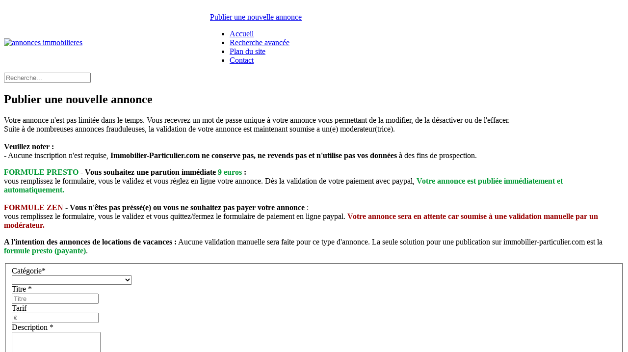

--- FILE ---
content_type: text/html
request_url: https://immobilier-particulier.com/publier-une-nouvelle-annonce.htm
body_size: 6853
content:
<!DOCTYPE html>
<!--[if IE 7 ]>    <html lang="en" class="ie ie7"> <![endif]-->
<!--[if IE 8 ]>    <html lang="en" class="ie ie8"> <![endif]-->
<!--[if IE 9 ]>    <html lang="en" class="ie ie9"> <![endif]-->
<!--[if (gt IE 9)|!(IE)]><!--> <html lang="fr"> <!--<![endif]-->
<head>
<meta charset="UTF-8">
<meta name="viewport" content="initial-scale=1, maximum-scale=1">

<title>Publier une nouvelle annonce | Vente Location Immobilier entre Particuliers - Annonces Gratuites</title>
<meta name="title" content="Publier une nouvelle annonce | Vente Location Immobilier entre Particuliers - Annonces Gratuites" />
<meta name="description" content="publier une nouvelle annonce | vente location immobilier entre particuliers - annonces gratuites" />
<meta name="keywords" content="entre, particuliers, annonces, gratuites, immobilier, entre, particuliers, annonces, gratuites, immobilier, location, nouvelle, annonce, vente, publier" />		
<meta name="generator" content="Vente Location Immobilier entre Particuliers - Annonces Gratuites 1.8.5" />
<link rel ="author" href="https://www.immobilier-particulier.com/humans.txt" />


<link rel="shortcut icon" href="https://www.immobilier-particulier.com/favicon.ico" />
			<link rel="alternate" type="application/rss+xml" title="Les dernières annonces en ligne :" href="https://www.immobilier-particulier.com/rss/" />
		<script type="text/javascript" src="https://www.immobilier-particulier.com/content/js/common.js"></script>
	    
<!-- Le styles -->
<link href="https://www.immobilier-particulier.com/themes/immo/css/bootstrap.min.css" rel="stylesheet">
<link id="css_color" type="text/css" 
    	href="https://www.immobilier-particulier.com/themes/immo/css/style-red.css" 
    	rel="stylesheet" media="screen" />
    	
<!--[if lt IE 9]>
      <script src="http://html5shim.googlecode.com/svn/trunk/html5.js"></script>
            
    <![endif]-->    
    
<script src="https://ajax.googleapis.com/ajax/libs/jquery/1.7.2/jquery.min.js"></script>
<script>window.jQuery || document.write("<script src='https://www.immobilier-particulier.com/themes/immo/js/jquery-172-min.js'>\x3C/script>")</script>
<script src="https://www.immobilier-particulier.com/themes/immo/js/bootstrap.js"></script><br>
<script data-ad-client="ca-pub-1550562348611519" async src="https://pagead2.googlesyndication.com/pagead/js/adsbygoogle.js"></script>

<!-- Le fav and touch icons -->
<link rel="shortcut icon" href="ico/favicon.ico">
<link rel="apple-touch-icon-precomposed" sizes="144x144" href="https://www.immobilier-particulier.com/themes/immo/ico/apple-touch-icon-144-precomposed.png">
<link rel="apple-touch-icon-precomposed" sizes="114x114" href="https://www.immobilier-particulier.com/themes/immo/ico/apple-touch-icon-114-precomposed.png">
<link rel="apple-touch-icon-precomposed" sizes="72x72" href="https://www.immobilier-particulier.com/themes/immo/ico/apple-touch-icon-72-precomposed.png">
<link rel="apple-touch-icon-precomposed" href="https://www.immobilier-particulier.com/themes/immo/ico/apple-touch-icon-57-precomposed.png">
</head>

<body>

<header class="navbar navbar-fixed-top">
  <div class="navbar-inner">
    <div class="container"> 
    	<a class="btn btn-navbar" data-toggle="collapse" data-target= ".nav-collapse"> <span class="icon-bar"></span> <span class="icon-bar"></span> <span class="icon-bar"></span> </a> 
    	
		 
     
      	<table width="100%" border="0" cellspacing="0" cellpadding="0">
          <tr>
            <td width="420"><a href="https://www.immobilier-particulier.com"><img src="https://www.immobilier-particulier.com/themes/immo/img/logo.png" alt="annonces immobilieres" title="immobilier particulier"/></a></td>
            <td><nav class="nav-big"> 
      	
		<a href="https://www.immobilier-particulier.com/publier-une-nouvelle-annonce.htm" title="Publier une nouvelle annonce" class="btn btn-primary btn-large pull-right"><i class="icon-ok icon-white"></i>
      	Publier une nouvelle annonce      	</a> 
      	      </nav>
      <nav class="nav-collapse">
        <ul class="nav">
        
          <li ><a href="https://www.immobilier-particulier.com"><i class="icon-home icon-white"></i>Accueil</a></li>
      		    <li><a href="https://www.immobilier-particulier.com/recherche-avancee.htm"><i class="icon-search icon-white"></i> Recherche avancée</a></li>
		    <li><a href="https://www.immobilier-particulier.com/plan-du-site.htm"><i class="icon-folder-open icon-white"></i> Plan du site</a></li>   
	    	   		 <li><a href="https://www.immobilier-particulier.com/contact.htm"><i class="icon-envelope icon-white"></i> Contact</a></li>
        </ul>
      </nav></td>
          </tr>
        </table>
      	 
      <!--/.nav-collapse --> 
      		
      
    </div>
    <!-- end container--> 
    
  </div>
  <!-- end navbar-inner-->
  <div class="clear"></div>
</header>

<!-- end navbar top-->
<div id="categories">
  <div class="subnav subnav-fixed">
  <div class="container">
   <form action="https://www.immobilier-particulier.com" method="get" class="navbar-search pull-right">
      <input name="s" type="text" placeholder="Recherche..."
      	 class="search-query span3" value="">
          </form>
    <!-- end search-->
    
    
    <!-- end nav-pills--> 
    
   </div> <!-- end container-->
  </div><!-- end .subnav-->
</div>
<!--end container categories-->

<div class="clear"></div>

<div class="container" id="main">
  <div class="row">
    <section class="span9" id="page">
      <section class="well ad-section clearfix" id="publish-new">
     
    <h2>Publier une nouvelle annonce </h2>
	
	<p>Votre annonce n'est pas limit&eacute;e dans le temps</strong>. Vous recevrez un mot de passe unique &agrave; votre annonce vous permettant de la modifier, de la d&eacute;sactiver ou de l'effacer.<br>
	  Suite &agrave; de nombreuses annonces frauduleuses, la validation de votre annonce est maintenant soumise a un(e) moderateur(trice). <br />
      <br /> 
      <strong>Veuillez noter :<br>
      </strong>- Aucune inscription n'est requise, <strong>Immobilier-Particulier.com ne conserve pas, ne revends pas et n'utilise pas vos donn&eacute;es</strong> &agrave; des fins de prospection. </p>
	<p><strong><font color="#009933">FORMULE PRESTO</font> - Vous souhaitez une parution imm&eacute;diate <font color="#009933">9 euros</font> :</strong> <br />
	  vous remplissez le formulaire, vous le validez et vous r&eacute;glez en ligne votre annonce. D&egrave;s la validation de votre paiement avec paypal, <strong><font color="#009933">Votre annonce est publi&eacute;e imm&eacute;diatement et automatiquement.</font></strong><br />
      <br />
      <strong><font color="#990000">FORMULE ZEN</font> - Vous n'&ecirc;tes pas pr&eacute;ss&eacute;(e) ou vous ne souhaitez pas payer votre annonce</strong> : <br />
      vous remplissez le formulaire, vous le validez et vous quittez/fermez le formulaire de paiement en ligne paypal. <strong><font color="#990000">Votre annonce sera en attente car soumise &agrave; une validation manuelle par un mod&eacute;rateur.</font></strong></p>
    <p><strong>A l'intention des annonces de locations de vacances :</strong> Aucune validation manuelle sera faite pour ce type d'annonce. La seule solution pour une publication sur immobilier-particulier.com est la <font color="#009933"><strong>formule presto (payante)</strong></font>. 
<form class="form-horizontal" action="" method="post" onsubmit="return checkForm(this);" enctype="multipart/form-data">
    
    <fieldset>
    
      <div class="control-group">
    <label class="control-label" for="category">Catégorie<span class="required">*</span></label>
    <div class="controls docs-input-sizes">
<select name="category" id="category" class="span4" onchange="redirectCategory(this.value)" lang="false">
    <option></option><optgroup label='ACHAT / VENTE'><option  value='11'>Maison à vendre - 9 EUR</option><option  value='12'>Appartement à vendre - 9 EUR</option><option  value='13'>Terrain à vendre - 9 EUR</option><option  value='30'>Immeuble à vendre - 9 EUR</option><option  value='25'>Garage Parking en vente - 9 EUR</option><option  value='2'>Vente d'entreprise - 9 EUR</option><option  value='29'>Local commercial à vendre - 9 EUR</option><option  value='31'>Programme Neuf - 9 EUR</option><option  value='4'>Cession d'activité - 9 EUR</option></optgroup><optgroup label='LOCATIONS'><option  value='14'>Location Maison - 9 EUR</option><option  value='15'>Location Appartement - 9 EUR</option><option  value='22'>Location Studio - 9 EUR</option><option  value='9'>COLOCATION - 9 EUR</option><option  value='26'>Garage Parking - 9 EUR</option><option  value='1'>Location professionelle - 9 EUR</option><option  value='3'>Partage local professionnel - 9 EUR</option><option  value='5'>Installation libérale - 9 EUR</option></optgroup><optgroup label='LOCATIONS DE VACANCES'><option  value='16'>Appartement de vacances - 9 EUR</option><option  value='17'>Maison de vacances - 9 EUR</option><option  value='18'>Gîte rural - 9 EUR</option><option  value='20'>Chalet de vacances - 9 EUR</option><option  value='19'>Location Mobil Home - 9 EUR</option><option  value='21'>Chambre d'hotes - 9 EUR</option><option  value='23'>Location insolite - 9 EUR</option><option  value='28'>Chalet de montagne - 9 EUR</option><option  value='24'>Résidence de vacances - 9 EUR</option><option  value='27'>Emplacement de plein air - 9 EUR</option></optgroup></select>    </div>
    </div>
    
    
    <div class="control-group">
    <label class="control-label" for="title">Titre <span class="required">*</span></label>
    
    <div class="controls docs-input-sizes">
    <input type="text" placeholder="Titre" class="span4" id="title" name="title" value="" maxlength="120" onblur="validateText(this);"  lang="false">
    </div>
    </div>
    
    <div class="control-group">
    <label class="control-label" for="price">Tarif</label>
    
    <div class="controls docs-input-sizes">
    <input type="text" placeholder="€" class="span1" id="price" name="price" type="text" value="" maxlength="8"  onkeypress="return isNumberKey(event);"   />
    </div>
    </div>
    
    <div class="control-group">
    <label class="control-label" for="message">Description <span class="required">*</span></label>
    <div class="controls docs-input-sizes">
    
    		<link rel="stylesheet" href="https://www.immobilier-particulier.com/content/js/sceditor.css" type="text/css" media="all" /> 
		<script type="text/javascript"    src="https://www.immobilier-particulier.com/content/js/jquery.sceditor.min.js"></script>
    	<textarea name="description" class="span4" id="description" rows="12">
					</textarea>
	    </div>
    </div>
    
     	
    	
        <div class="control-group">
    <label class="control-label" for="location">Localisation</label>
    <div class="controls docs-input-sizes">
   		<select name="location" id="location" onChange="validateNumber(this);" lang="false">
    <option></option><option  value='9'>Grand-Est</option><option  value='10'>Nouvelle-Aquitaine</option><option  value='13'>Bretagne</option><option  value='14'>Centre Val de Loire</option><option  value='16'>Corse</option><option  value='17'>Bourgogne Franche-Comté</option><option  value='20'>Île-de-France</option><option  value='26'>Occitanie</option><option  value='27'>Hauts-de-France</option><option  value='28'>Normandie</option><option  value='30'>Pays de la Loire</option><option  value='33'>Provence-Alpes-Côte d'Azur</option><option  value='35'>Auvergne Rhône-Alpes</option><option  value='36'>Outre Mer</option><option  value='135'>Maghreb</option><optgroup label='Grand-Est'><option  value='80'>Vosges</option><option  value='81'>Moselle</option><option  value='82'>Meuse</option><option  value='83'>Meurthe-et-Moselle</option><option  value='106'>Haute-Marne</option><option  value='107'>Marne</option><option  value='108'>Aube</option><option  value='109'>Ardennes</option><option  value='133'>Haut-Rhin</option><option  value='134'>Bas-Rhin</option></optgroup><optgroup label='Nouvelle-Aquitaine'><option  value='53'>Vienne</option><option  value='54'>Deux-Sèvres</option><option  value='55'>Charente-Maritime</option><option  value='56'>Charente</option><option  value='84'>Haute-Vienne</option><option  value='85'>Creuse</option><option  value='86'>Corrèze</option><option  value='128'>Pyrénées-Atlantiques</option><option  value='129'>Lot-et-Garonne</option><option  value='130'>Landes</option><option  value='131'>Gironde</option><option  value='132'>Dordogne</option></optgroup><optgroup label='Bretagne'><option  value='116'>Morbihan</option><option  value='117'>Ille-et-Vilaine</option><option  value='118'>Finistère</option><option  value='119'>Côtes-d'Armor</option></optgroup><optgroup label='Centre Val de Loire'><option  value='110'>Loiret</option><option  value='111'>Loir-et-Cher</option><option  value='112'>Indre-et-Loire</option><option  value='113'>Indre</option><option  value='114'>Eure-et-Loir</option><option  value='115'>Cher</option></optgroup><optgroup label='Corse'><option  value='104'>Haute-Corse</option><option  value='105'>Corse-du-Sud</option></optgroup><optgroup label='Bourgogne Franche-Comté'><option  value='100'>Territoire de Belfort</option><option  value='101'>Haute-Saône</option><option  value='102'>Jura</option><option  value='103'>Doubs</option><option  value='120'>Yonne</option><option  value='121'>Saône-et-Loire</option><option  value='122'>Nièvre</option><option  value='123'>Côte-d'Or</option></optgroup><optgroup label='Île-de-France'><option  value='92'>Yvelines</option><option  value='93'>Val-d'Oise</option><option  value='94'>Val-de-Marne</option><option  value='95'>Seine-et-Marne</option><option  value='96'>Seine-Saint-Denis</option><option  value='97'>Hauts-de-Seine</option><option  value='98'>Essonne</option><option  value='99'>Paris</option></optgroup><optgroup label='Occitanie'><option  value='72'>Tarn-et-Garonne</option><option  value='73'>Tarn</option><option  value='74'>Hautes-Pyrénées</option><option  value='75'>Lot</option><option  value='76'>Gers</option><option  value='77'>Haute-Garonne</option><option  value='78'>Aveyron</option><option  value='79'>Ariège</option><option  value='87'>Pyrénées-Orientales</option><option  value='88'>Lozère</option><option  value='89'>Hérault</option><option  value='90'>Gard</option><option  value='91'>Aude</option></optgroup><optgroup label='Hauts-de-France'><option  value='57'>Somme</option><option  value='58'>Oise</option><option  value='59'>Aisne</option><option  value='70'>Pas-de-Calais</option><option  value='71'>Nord</option></optgroup><optgroup label='Normandie'><option  value='65'>Seine-Maritime</option><option  value='66'>Eure</option><option  value='67'>Orne</option><option  value='68'>Manche</option><option  value='69'>Calvados</option></optgroup><optgroup label='Pays de la Loire'><option  value='60'>Vendée</option><option  value='61'>Sarthe</option><option  value='62'>Mayenne</option><option  value='63'>Maine-et-Loire</option><option  value='64'>Loire-Atlantique</option></optgroup><optgroup label='Provence-Alpes-Côte d'Azur'><option  value='47'>Vaucluse</option><option  value='48'>Var</option><option  value='49'>Bouches-du-Rhône</option><option  value='50'>Alpes-Maritimes</option><option  value='51'>Hautes-Alpes</option><option  value='52'>Alpes-de-Haute-Provence</option></optgroup><optgroup label='Auvergne Rhône-Alpes'><option  value='39'>Haute-Savoie</option><option  value='40'>Savoie</option><option  value='41'>Rhône</option><option  value='42'>Loire</option><option  value='43'>Isère</option><option  value='44'>Drôme</option><option  value='45'>Ardèche</option><option  value='46'>Ain</option><option  value='124'>Puy-de-Dôme</option><option  value='125'>Haute-Loire</option><option  value='126'>Cantal</option><option  value='127'>Allier</option></optgroup><optgroup label='Outre Mer'><option  value='18'>Guadeloupe</option><option  value='19'>Guyane</option><option  value='24'>Martinique</option><option  value='25'>Mayotte</option><option  value='34'>La Réunion</option><option  value='37'>Polynésie française</option><option  value='38'>Nouvelle-Calédonie</option></optgroup><optgroup label='Maghreb'><option  value='136'>Maroc</option><option  value='137'>Algérie</option><option  value='138'>Tunisie</option></optgroup></select>    </div>
    </div>
		
	
	
	
	<div class="control-group">
    	<label class="control-label" for="place">Ville</label>
    
	    <div class="controls docs-input-sizes">
	    <input type="text" placeholder="Ville" class="span4" id="place" name="place" type="text" value="">
	    </div>
	</div>

  <div class="control-group">
    <label class="control-label" for="name">Votre Nom <span class="required">*</span></label>
    
    <div class="controls docs-input-sizes">
    <input type="text" placeholder="Votre Nom" class="span4" name="name" value="" onblur="validateText(this);"  lang="false" >
    </div>
  </div>
  
        <div class="control-group">
	    <label class="control-label" for="name">E-mail ( non publié ) <span class="required">*</span></label>
	    
	    <div class="controls docs-input-sizes">
	    <input type="text" placeholder="Email" class="span4" name="email" value="" onblur="validateEmail(this);"  lang="false" >
	    </div>
  	</div>
       

	<div class="control-group">
	    <label class="control-label" for="phone">Téléphone ( publié )</label>
	    <div class="controls docs-input-sizes">
	    	<input type="text" placeholder="Téléphone ( publié )" class="span4" name="phone" value="">
	    </div>
    </div>
	
	 		<input type="hidden" name="MAX_FILE_SIZE" value="4194304" >
       <div class="control-group">
            <label for="pictures" class="control-label">
            	<span class="break">La taille de vos illustrations ne doit pas dépasser</span>
            	<span class="break">4.194304Mb</span> 
            	<span class="break">format: gif,jpeg,jpg,png</span>            </label>
            <div class="controls">
            		           		<p><input type="file" name="pic1" id="pic1" value="" class="input-file"></p>
            		           		<p><input type="file" name="pic2" id="pic2" value="" class="input-file"></p>
            		           		<p><input type="file" name="pic3" id="pic3" value="" class="input-file"></p>
            		           		<p><input type="file" name="pic4" id="pic4" value="" class="input-file"></p>
            		           		<p><input type="file" name="pic5" id="pic5" value="" class="input-file"></p>
            	             	<p class="help-block"><span class="required">*</span> Required</p>
            </div>
    </div>
		
		<div class="control-group">
	    <label class="control-label" for="sum">Verification manuelle :<span class="required">*</span></label>
	    
	    <div class="controls docs-input-sizes">
	    <script type="text/javascript">
                function reloadImg(id) {
                   var obj = document.getElementById(id);
                   var src = obj.src;
                   var date = new Date();
                   obj.src = src + "&v=" + date.getTime();
                   return false;
                }</script><img alt="captcha" id="captcha_img_newitem" style="cursor: pointer;" title="Click to refresh" 
                    onClick="return reloadImg('captcha_img_newitem');" src="https://www.immobilier-particulier.com/content/captcha.php?salt=newitem">        <input id="captcha" class="span1" name="captcha" type="text"  onblur="validateText(this);"  lang="false" />
	    </div>
    </div>	
	 	
    <div class="form-actions">
	    Tarif pour la diffusion de cette annonce : 9EUR<br />		<input type="hidden" name="token_newitem" value="c323ee253097ccd1326f8d0ea58994a9">    	<button type="submit" class="btn btn-primary btn-large">Envoyer / Soumettre !</button>
    </div>
    </fieldset>
  </form>
* Le paiement par carte bleu avec paypal <strong>ne n&eacute;cessite pas que vous ayez un compte paypal</strong> ou m&ecirc;me d'en cr&eacute;er un, il vous suffit d'utiliser/de cliquer sur le deuxi&egrave;me mode de paiement : &quot;<em><strong>vous n'avez pas de compte paypal</strong></em>&quot; et un formulaire classique de paiement en ligne par CB apparaitra.
</section>
<!-- end Section ad-detail -->
      
<script>
$(document).ready(function() {
    $("select").addClass("span4");
	    $('textarea[name=description]').sceditor({ 
        toolbar: "bold,italic,underline|bulletlist,orderedlist|left,center,right|email,link,unlink", 
        resizeEnabled: "true" 
    }); 
	});
</script>
		<script type="text/javascript">
			function getURLParam(strParamName){
			  var strReturn = "";
			  var strHref = window.location.href;
			  if ( strHref.indexOf("?") > -1 ){
			    var strQueryString = strHref.substr(strHref.indexOf("?")).toLowerCase();
			    var aQueryString = strQueryString.split("&");
			    for ( var iParam = 0; iParam < aQueryString.length; iParam++ ){
			      if (aQueryString[iParam].indexOf(strParamName.toLowerCase() + "=") > -1 ){
			        var aParam = aQueryString[iParam].split("=");
			        strReturn = aParam[1];
			        break;
			      }
			    }
			  }
			  return unescape(strReturn);
			}
		
			function redirectCategory(cvalue){
				var strHref = window.location.href;
				if (strHref.indexOf('category=') == -1)
				{
					if (strHref.indexOf('?') == -1)
						strHref = strHref + '?category='+cvalue;
					else
						strHref = strHref + '&category='+cvalue;
				}
				else
				{
					var pvalue = getURLParam('category');
					strHref = strHref.replace("=" + pvalue, "=" + cvalue);
				}
				
				window.location = strHref;
			}
		</script>
		</section>
    <!--end Section Page-->
    
    <aside class="span3" id="sidebar">
	<ul class="nav nav-list"><li class="nav-header"></li><li class="whitebox"></li></ul><ul class="nav nav-list"><li class="nav-header"></li><li class="whitebox"><form method="get" action="https://www.immobilier-particulier.com">
			<p><input name="s" id="s" maxlength="15" title="Recherche"
				onblur="this.value=(this.value=='') ? 'Recherche...' : this.value;" 
				onfocus="this.value=(this.value=='Recherche...') ? '' : this.value;" 
				value="Recherche..." type="text" /></p></form><a href="https://www.immobilier-particulier.com/recherche-avancee.htm">Recherche avancée</a></li></ul><ul class="nav nav-list"><li class="nav-header"></li><li class="whitebox"><h4>Filtrez les annonces par Region :</h4><div class="columns"><ul><li><a href="https://www.immobilier-particulier.com/annonces/auvergne-rhone-alpes/">Auvergne Rhône-Alpes</a></li><li><a href="https://www.immobilier-particulier.com/annonces/bourgogne-franche-comte/">Bourgogne Franche-Comté</a></li><li><a href="https://www.immobilier-particulier.com/annonces/bretagne/">Bretagne</a></li><li><a href="https://www.immobilier-particulier.com/annonces/centre-val-de-loire/">Centre Val de Loire</a></li><li><a href="https://www.immobilier-particulier.com/annonces/corse/">Corse</a></li><li><a href="https://www.immobilier-particulier.com/annonces/grand-est/">Grand-Est</a></li><li><a href="https://www.immobilier-particulier.com/annonces/hauts-de-france/">Hauts-de-France</a></li><li><a href="https://www.immobilier-particulier.com/annonces/ile-de-france/">Île-de-France</a></li></ul></div><div class="columns"><ul><li><a href="https://www.immobilier-particulier.com/annonces/maghreb/">Maghreb</a></li><li><a href="https://www.immobilier-particulier.com/annonces/normandie/">Normandie</a></li><li><a href="https://www.immobilier-particulier.com/annonces/nouvelle-aquitaine/">Nouvelle-Aquitaine</a></li><li><a href="https://www.immobilier-particulier.com/annonces/occitanie/">Occitanie</a></li><li><a href="https://www.immobilier-particulier.com/annonces/outre-mer/">Outre Mer</a></li><li><a href="https://www.immobilier-particulier.com/annonces/pays-de-la-loire/">Pays de la Loire</a></li><li><a href="https://www.immobilier-particulier.com/annonces/provence-alpes-cote-dazur/">Provence-Alpes-Côte d'Azur</a></li></ul></div><div class="clear" /></div></li></ul><ul class="nav nav-list"><li class="nav-header"></li><li class="whitebox">:: 981 annonces | 1938356 lecteurs | <b><a href="https://www.immobilier-particulier.com/rss/?category=&amp;type=&amp;location=0">RSS</a></b> ::</li></ul><ul class="nav nav-list"><li class="nav-header"></li><li class="whitebox"><b><a title="Publier une nouvelle annonce" href="https://www.immobilier-particulier.com/publier-une-nouvelle-annonce.htm">Publier une nouvelle annonce</a></b></li></ul>  
</aside>
<!--/Sidebar-->   </div>
  <!--/row--> 
</div>
<!--/.Main container-->


      	
      	
<div class="clear"></div>


<footer>
  <div class="container">
  
    
  <nav class="pages">
  <ul>
	        <li><a href="https://www.immobilier-particulier.com">Accueil</a></li>
      		    <li><a href="https://www.immobilier-particulier.com/recherche-avancee.htm">Recherche avancée</a></li>
		    <li><a href="https://www.immobilier-particulier.com/plan-du-site.htm">Plan du site</a></li>   
		    <li><a href="https://www.immobilier-particulier.com/politique-de-confidentialite.htm">Mentions l&eacute;gales</a></li>
	    	   		 <li><a href="https://www.immobilier-particulier.com/contact.htm">Contact</a></li>
			 <li><strong>Autres &Eacute;ditions</strong> : <a href="http://www.immobilier-medical.com">Cabinets medicaux</a> / <a href="http://www.immobelgique.com">Belgique</a> / <a href="http://www.immorocco.com">Maroc</a> / <a href="http://www.algerimmo.com">Alg&eacute;rie</a> / <a href="http://www.tunisimmo.com">Tunisie</a> / <a href="http://www.immobilier-senegal.com">S&eacute;n&eacute;gal</a></li>

    </ul>
	</nav>
    <p align="center">2001 - 2026 &copy;  Immobilier-Particulier.com | Magazine digital sp&eacute;cialiste en Vente Location Immobilier entre Particuliers - Annonces Gratuites depuis 2001.
  </p>

</div>
  </div>
</footer>
<script>
$(document).ready(function() {
	$("#sysmessage").addClass("alert alert-success");
});
</script><!--Page generated the 19 Jan 2026 11:28:09 in 0.046s. Total queries: 5.-->

</body>
</html>


--- FILE ---
content_type: text/html; charset=utf-8
request_url: https://www.google.com/recaptcha/api2/aframe
body_size: 265
content:
<!DOCTYPE HTML><html><head><meta http-equiv="content-type" content="text/html; charset=UTF-8"></head><body><script nonce="N7wa80g42hiE_deKNKKlDw">/** Anti-fraud and anti-abuse applications only. See google.com/recaptcha */ try{var clients={'sodar':'https://pagead2.googlesyndication.com/pagead/sodar?'};window.addEventListener("message",function(a){try{if(a.source===window.parent){var b=JSON.parse(a.data);var c=clients[b['id']];if(c){var d=document.createElement('img');d.src=c+b['params']+'&rc='+(localStorage.getItem("rc::a")?sessionStorage.getItem("rc::b"):"");window.document.body.appendChild(d);sessionStorage.setItem("rc::e",parseInt(sessionStorage.getItem("rc::e")||0)+1);localStorage.setItem("rc::h",'1768818490460');}}}catch(b){}});window.parent.postMessage("_grecaptcha_ready", "*");}catch(b){}</script></body></html>